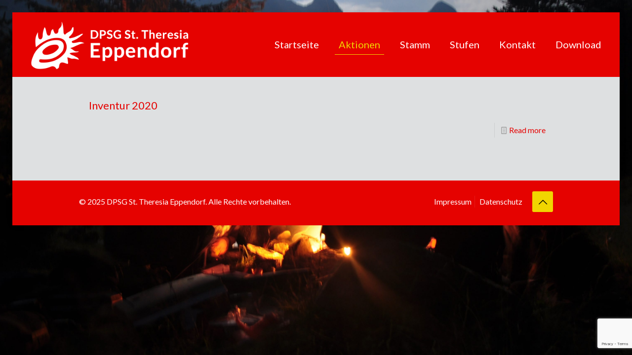

--- FILE ---
content_type: text/html; charset=utf-8
request_url: https://www.google.com/recaptcha/api2/anchor?ar=1&k=6Le0qPQjAAAAAM3byT1lRualoZB44olAx0aTdYzH&co=aHR0cHM6Ly9wZmFkZmluZGVyLWVwcGVuZG9yZi5kZTo0NDM.&hl=en&v=PoyoqOPhxBO7pBk68S4YbpHZ&size=invisible&anchor-ms=20000&execute-ms=30000&cb=q8uxrfy7hedh
body_size: 48541
content:
<!DOCTYPE HTML><html dir="ltr" lang="en"><head><meta http-equiv="Content-Type" content="text/html; charset=UTF-8">
<meta http-equiv="X-UA-Compatible" content="IE=edge">
<title>reCAPTCHA</title>
<style type="text/css">
/* cyrillic-ext */
@font-face {
  font-family: 'Roboto';
  font-style: normal;
  font-weight: 400;
  font-stretch: 100%;
  src: url(//fonts.gstatic.com/s/roboto/v48/KFO7CnqEu92Fr1ME7kSn66aGLdTylUAMa3GUBHMdazTgWw.woff2) format('woff2');
  unicode-range: U+0460-052F, U+1C80-1C8A, U+20B4, U+2DE0-2DFF, U+A640-A69F, U+FE2E-FE2F;
}
/* cyrillic */
@font-face {
  font-family: 'Roboto';
  font-style: normal;
  font-weight: 400;
  font-stretch: 100%;
  src: url(//fonts.gstatic.com/s/roboto/v48/KFO7CnqEu92Fr1ME7kSn66aGLdTylUAMa3iUBHMdazTgWw.woff2) format('woff2');
  unicode-range: U+0301, U+0400-045F, U+0490-0491, U+04B0-04B1, U+2116;
}
/* greek-ext */
@font-face {
  font-family: 'Roboto';
  font-style: normal;
  font-weight: 400;
  font-stretch: 100%;
  src: url(//fonts.gstatic.com/s/roboto/v48/KFO7CnqEu92Fr1ME7kSn66aGLdTylUAMa3CUBHMdazTgWw.woff2) format('woff2');
  unicode-range: U+1F00-1FFF;
}
/* greek */
@font-face {
  font-family: 'Roboto';
  font-style: normal;
  font-weight: 400;
  font-stretch: 100%;
  src: url(//fonts.gstatic.com/s/roboto/v48/KFO7CnqEu92Fr1ME7kSn66aGLdTylUAMa3-UBHMdazTgWw.woff2) format('woff2');
  unicode-range: U+0370-0377, U+037A-037F, U+0384-038A, U+038C, U+038E-03A1, U+03A3-03FF;
}
/* math */
@font-face {
  font-family: 'Roboto';
  font-style: normal;
  font-weight: 400;
  font-stretch: 100%;
  src: url(//fonts.gstatic.com/s/roboto/v48/KFO7CnqEu92Fr1ME7kSn66aGLdTylUAMawCUBHMdazTgWw.woff2) format('woff2');
  unicode-range: U+0302-0303, U+0305, U+0307-0308, U+0310, U+0312, U+0315, U+031A, U+0326-0327, U+032C, U+032F-0330, U+0332-0333, U+0338, U+033A, U+0346, U+034D, U+0391-03A1, U+03A3-03A9, U+03B1-03C9, U+03D1, U+03D5-03D6, U+03F0-03F1, U+03F4-03F5, U+2016-2017, U+2034-2038, U+203C, U+2040, U+2043, U+2047, U+2050, U+2057, U+205F, U+2070-2071, U+2074-208E, U+2090-209C, U+20D0-20DC, U+20E1, U+20E5-20EF, U+2100-2112, U+2114-2115, U+2117-2121, U+2123-214F, U+2190, U+2192, U+2194-21AE, U+21B0-21E5, U+21F1-21F2, U+21F4-2211, U+2213-2214, U+2216-22FF, U+2308-230B, U+2310, U+2319, U+231C-2321, U+2336-237A, U+237C, U+2395, U+239B-23B7, U+23D0, U+23DC-23E1, U+2474-2475, U+25AF, U+25B3, U+25B7, U+25BD, U+25C1, U+25CA, U+25CC, U+25FB, U+266D-266F, U+27C0-27FF, U+2900-2AFF, U+2B0E-2B11, U+2B30-2B4C, U+2BFE, U+3030, U+FF5B, U+FF5D, U+1D400-1D7FF, U+1EE00-1EEFF;
}
/* symbols */
@font-face {
  font-family: 'Roboto';
  font-style: normal;
  font-weight: 400;
  font-stretch: 100%;
  src: url(//fonts.gstatic.com/s/roboto/v48/KFO7CnqEu92Fr1ME7kSn66aGLdTylUAMaxKUBHMdazTgWw.woff2) format('woff2');
  unicode-range: U+0001-000C, U+000E-001F, U+007F-009F, U+20DD-20E0, U+20E2-20E4, U+2150-218F, U+2190, U+2192, U+2194-2199, U+21AF, U+21E6-21F0, U+21F3, U+2218-2219, U+2299, U+22C4-22C6, U+2300-243F, U+2440-244A, U+2460-24FF, U+25A0-27BF, U+2800-28FF, U+2921-2922, U+2981, U+29BF, U+29EB, U+2B00-2BFF, U+4DC0-4DFF, U+FFF9-FFFB, U+10140-1018E, U+10190-1019C, U+101A0, U+101D0-101FD, U+102E0-102FB, U+10E60-10E7E, U+1D2C0-1D2D3, U+1D2E0-1D37F, U+1F000-1F0FF, U+1F100-1F1AD, U+1F1E6-1F1FF, U+1F30D-1F30F, U+1F315, U+1F31C, U+1F31E, U+1F320-1F32C, U+1F336, U+1F378, U+1F37D, U+1F382, U+1F393-1F39F, U+1F3A7-1F3A8, U+1F3AC-1F3AF, U+1F3C2, U+1F3C4-1F3C6, U+1F3CA-1F3CE, U+1F3D4-1F3E0, U+1F3ED, U+1F3F1-1F3F3, U+1F3F5-1F3F7, U+1F408, U+1F415, U+1F41F, U+1F426, U+1F43F, U+1F441-1F442, U+1F444, U+1F446-1F449, U+1F44C-1F44E, U+1F453, U+1F46A, U+1F47D, U+1F4A3, U+1F4B0, U+1F4B3, U+1F4B9, U+1F4BB, U+1F4BF, U+1F4C8-1F4CB, U+1F4D6, U+1F4DA, U+1F4DF, U+1F4E3-1F4E6, U+1F4EA-1F4ED, U+1F4F7, U+1F4F9-1F4FB, U+1F4FD-1F4FE, U+1F503, U+1F507-1F50B, U+1F50D, U+1F512-1F513, U+1F53E-1F54A, U+1F54F-1F5FA, U+1F610, U+1F650-1F67F, U+1F687, U+1F68D, U+1F691, U+1F694, U+1F698, U+1F6AD, U+1F6B2, U+1F6B9-1F6BA, U+1F6BC, U+1F6C6-1F6CF, U+1F6D3-1F6D7, U+1F6E0-1F6EA, U+1F6F0-1F6F3, U+1F6F7-1F6FC, U+1F700-1F7FF, U+1F800-1F80B, U+1F810-1F847, U+1F850-1F859, U+1F860-1F887, U+1F890-1F8AD, U+1F8B0-1F8BB, U+1F8C0-1F8C1, U+1F900-1F90B, U+1F93B, U+1F946, U+1F984, U+1F996, U+1F9E9, U+1FA00-1FA6F, U+1FA70-1FA7C, U+1FA80-1FA89, U+1FA8F-1FAC6, U+1FACE-1FADC, U+1FADF-1FAE9, U+1FAF0-1FAF8, U+1FB00-1FBFF;
}
/* vietnamese */
@font-face {
  font-family: 'Roboto';
  font-style: normal;
  font-weight: 400;
  font-stretch: 100%;
  src: url(//fonts.gstatic.com/s/roboto/v48/KFO7CnqEu92Fr1ME7kSn66aGLdTylUAMa3OUBHMdazTgWw.woff2) format('woff2');
  unicode-range: U+0102-0103, U+0110-0111, U+0128-0129, U+0168-0169, U+01A0-01A1, U+01AF-01B0, U+0300-0301, U+0303-0304, U+0308-0309, U+0323, U+0329, U+1EA0-1EF9, U+20AB;
}
/* latin-ext */
@font-face {
  font-family: 'Roboto';
  font-style: normal;
  font-weight: 400;
  font-stretch: 100%;
  src: url(//fonts.gstatic.com/s/roboto/v48/KFO7CnqEu92Fr1ME7kSn66aGLdTylUAMa3KUBHMdazTgWw.woff2) format('woff2');
  unicode-range: U+0100-02BA, U+02BD-02C5, U+02C7-02CC, U+02CE-02D7, U+02DD-02FF, U+0304, U+0308, U+0329, U+1D00-1DBF, U+1E00-1E9F, U+1EF2-1EFF, U+2020, U+20A0-20AB, U+20AD-20C0, U+2113, U+2C60-2C7F, U+A720-A7FF;
}
/* latin */
@font-face {
  font-family: 'Roboto';
  font-style: normal;
  font-weight: 400;
  font-stretch: 100%;
  src: url(//fonts.gstatic.com/s/roboto/v48/KFO7CnqEu92Fr1ME7kSn66aGLdTylUAMa3yUBHMdazQ.woff2) format('woff2');
  unicode-range: U+0000-00FF, U+0131, U+0152-0153, U+02BB-02BC, U+02C6, U+02DA, U+02DC, U+0304, U+0308, U+0329, U+2000-206F, U+20AC, U+2122, U+2191, U+2193, U+2212, U+2215, U+FEFF, U+FFFD;
}
/* cyrillic-ext */
@font-face {
  font-family: 'Roboto';
  font-style: normal;
  font-weight: 500;
  font-stretch: 100%;
  src: url(//fonts.gstatic.com/s/roboto/v48/KFO7CnqEu92Fr1ME7kSn66aGLdTylUAMa3GUBHMdazTgWw.woff2) format('woff2');
  unicode-range: U+0460-052F, U+1C80-1C8A, U+20B4, U+2DE0-2DFF, U+A640-A69F, U+FE2E-FE2F;
}
/* cyrillic */
@font-face {
  font-family: 'Roboto';
  font-style: normal;
  font-weight: 500;
  font-stretch: 100%;
  src: url(//fonts.gstatic.com/s/roboto/v48/KFO7CnqEu92Fr1ME7kSn66aGLdTylUAMa3iUBHMdazTgWw.woff2) format('woff2');
  unicode-range: U+0301, U+0400-045F, U+0490-0491, U+04B0-04B1, U+2116;
}
/* greek-ext */
@font-face {
  font-family: 'Roboto';
  font-style: normal;
  font-weight: 500;
  font-stretch: 100%;
  src: url(//fonts.gstatic.com/s/roboto/v48/KFO7CnqEu92Fr1ME7kSn66aGLdTylUAMa3CUBHMdazTgWw.woff2) format('woff2');
  unicode-range: U+1F00-1FFF;
}
/* greek */
@font-face {
  font-family: 'Roboto';
  font-style: normal;
  font-weight: 500;
  font-stretch: 100%;
  src: url(//fonts.gstatic.com/s/roboto/v48/KFO7CnqEu92Fr1ME7kSn66aGLdTylUAMa3-UBHMdazTgWw.woff2) format('woff2');
  unicode-range: U+0370-0377, U+037A-037F, U+0384-038A, U+038C, U+038E-03A1, U+03A3-03FF;
}
/* math */
@font-face {
  font-family: 'Roboto';
  font-style: normal;
  font-weight: 500;
  font-stretch: 100%;
  src: url(//fonts.gstatic.com/s/roboto/v48/KFO7CnqEu92Fr1ME7kSn66aGLdTylUAMawCUBHMdazTgWw.woff2) format('woff2');
  unicode-range: U+0302-0303, U+0305, U+0307-0308, U+0310, U+0312, U+0315, U+031A, U+0326-0327, U+032C, U+032F-0330, U+0332-0333, U+0338, U+033A, U+0346, U+034D, U+0391-03A1, U+03A3-03A9, U+03B1-03C9, U+03D1, U+03D5-03D6, U+03F0-03F1, U+03F4-03F5, U+2016-2017, U+2034-2038, U+203C, U+2040, U+2043, U+2047, U+2050, U+2057, U+205F, U+2070-2071, U+2074-208E, U+2090-209C, U+20D0-20DC, U+20E1, U+20E5-20EF, U+2100-2112, U+2114-2115, U+2117-2121, U+2123-214F, U+2190, U+2192, U+2194-21AE, U+21B0-21E5, U+21F1-21F2, U+21F4-2211, U+2213-2214, U+2216-22FF, U+2308-230B, U+2310, U+2319, U+231C-2321, U+2336-237A, U+237C, U+2395, U+239B-23B7, U+23D0, U+23DC-23E1, U+2474-2475, U+25AF, U+25B3, U+25B7, U+25BD, U+25C1, U+25CA, U+25CC, U+25FB, U+266D-266F, U+27C0-27FF, U+2900-2AFF, U+2B0E-2B11, U+2B30-2B4C, U+2BFE, U+3030, U+FF5B, U+FF5D, U+1D400-1D7FF, U+1EE00-1EEFF;
}
/* symbols */
@font-face {
  font-family: 'Roboto';
  font-style: normal;
  font-weight: 500;
  font-stretch: 100%;
  src: url(//fonts.gstatic.com/s/roboto/v48/KFO7CnqEu92Fr1ME7kSn66aGLdTylUAMaxKUBHMdazTgWw.woff2) format('woff2');
  unicode-range: U+0001-000C, U+000E-001F, U+007F-009F, U+20DD-20E0, U+20E2-20E4, U+2150-218F, U+2190, U+2192, U+2194-2199, U+21AF, U+21E6-21F0, U+21F3, U+2218-2219, U+2299, U+22C4-22C6, U+2300-243F, U+2440-244A, U+2460-24FF, U+25A0-27BF, U+2800-28FF, U+2921-2922, U+2981, U+29BF, U+29EB, U+2B00-2BFF, U+4DC0-4DFF, U+FFF9-FFFB, U+10140-1018E, U+10190-1019C, U+101A0, U+101D0-101FD, U+102E0-102FB, U+10E60-10E7E, U+1D2C0-1D2D3, U+1D2E0-1D37F, U+1F000-1F0FF, U+1F100-1F1AD, U+1F1E6-1F1FF, U+1F30D-1F30F, U+1F315, U+1F31C, U+1F31E, U+1F320-1F32C, U+1F336, U+1F378, U+1F37D, U+1F382, U+1F393-1F39F, U+1F3A7-1F3A8, U+1F3AC-1F3AF, U+1F3C2, U+1F3C4-1F3C6, U+1F3CA-1F3CE, U+1F3D4-1F3E0, U+1F3ED, U+1F3F1-1F3F3, U+1F3F5-1F3F7, U+1F408, U+1F415, U+1F41F, U+1F426, U+1F43F, U+1F441-1F442, U+1F444, U+1F446-1F449, U+1F44C-1F44E, U+1F453, U+1F46A, U+1F47D, U+1F4A3, U+1F4B0, U+1F4B3, U+1F4B9, U+1F4BB, U+1F4BF, U+1F4C8-1F4CB, U+1F4D6, U+1F4DA, U+1F4DF, U+1F4E3-1F4E6, U+1F4EA-1F4ED, U+1F4F7, U+1F4F9-1F4FB, U+1F4FD-1F4FE, U+1F503, U+1F507-1F50B, U+1F50D, U+1F512-1F513, U+1F53E-1F54A, U+1F54F-1F5FA, U+1F610, U+1F650-1F67F, U+1F687, U+1F68D, U+1F691, U+1F694, U+1F698, U+1F6AD, U+1F6B2, U+1F6B9-1F6BA, U+1F6BC, U+1F6C6-1F6CF, U+1F6D3-1F6D7, U+1F6E0-1F6EA, U+1F6F0-1F6F3, U+1F6F7-1F6FC, U+1F700-1F7FF, U+1F800-1F80B, U+1F810-1F847, U+1F850-1F859, U+1F860-1F887, U+1F890-1F8AD, U+1F8B0-1F8BB, U+1F8C0-1F8C1, U+1F900-1F90B, U+1F93B, U+1F946, U+1F984, U+1F996, U+1F9E9, U+1FA00-1FA6F, U+1FA70-1FA7C, U+1FA80-1FA89, U+1FA8F-1FAC6, U+1FACE-1FADC, U+1FADF-1FAE9, U+1FAF0-1FAF8, U+1FB00-1FBFF;
}
/* vietnamese */
@font-face {
  font-family: 'Roboto';
  font-style: normal;
  font-weight: 500;
  font-stretch: 100%;
  src: url(//fonts.gstatic.com/s/roboto/v48/KFO7CnqEu92Fr1ME7kSn66aGLdTylUAMa3OUBHMdazTgWw.woff2) format('woff2');
  unicode-range: U+0102-0103, U+0110-0111, U+0128-0129, U+0168-0169, U+01A0-01A1, U+01AF-01B0, U+0300-0301, U+0303-0304, U+0308-0309, U+0323, U+0329, U+1EA0-1EF9, U+20AB;
}
/* latin-ext */
@font-face {
  font-family: 'Roboto';
  font-style: normal;
  font-weight: 500;
  font-stretch: 100%;
  src: url(//fonts.gstatic.com/s/roboto/v48/KFO7CnqEu92Fr1ME7kSn66aGLdTylUAMa3KUBHMdazTgWw.woff2) format('woff2');
  unicode-range: U+0100-02BA, U+02BD-02C5, U+02C7-02CC, U+02CE-02D7, U+02DD-02FF, U+0304, U+0308, U+0329, U+1D00-1DBF, U+1E00-1E9F, U+1EF2-1EFF, U+2020, U+20A0-20AB, U+20AD-20C0, U+2113, U+2C60-2C7F, U+A720-A7FF;
}
/* latin */
@font-face {
  font-family: 'Roboto';
  font-style: normal;
  font-weight: 500;
  font-stretch: 100%;
  src: url(//fonts.gstatic.com/s/roboto/v48/KFO7CnqEu92Fr1ME7kSn66aGLdTylUAMa3yUBHMdazQ.woff2) format('woff2');
  unicode-range: U+0000-00FF, U+0131, U+0152-0153, U+02BB-02BC, U+02C6, U+02DA, U+02DC, U+0304, U+0308, U+0329, U+2000-206F, U+20AC, U+2122, U+2191, U+2193, U+2212, U+2215, U+FEFF, U+FFFD;
}
/* cyrillic-ext */
@font-face {
  font-family: 'Roboto';
  font-style: normal;
  font-weight: 900;
  font-stretch: 100%;
  src: url(//fonts.gstatic.com/s/roboto/v48/KFO7CnqEu92Fr1ME7kSn66aGLdTylUAMa3GUBHMdazTgWw.woff2) format('woff2');
  unicode-range: U+0460-052F, U+1C80-1C8A, U+20B4, U+2DE0-2DFF, U+A640-A69F, U+FE2E-FE2F;
}
/* cyrillic */
@font-face {
  font-family: 'Roboto';
  font-style: normal;
  font-weight: 900;
  font-stretch: 100%;
  src: url(//fonts.gstatic.com/s/roboto/v48/KFO7CnqEu92Fr1ME7kSn66aGLdTylUAMa3iUBHMdazTgWw.woff2) format('woff2');
  unicode-range: U+0301, U+0400-045F, U+0490-0491, U+04B0-04B1, U+2116;
}
/* greek-ext */
@font-face {
  font-family: 'Roboto';
  font-style: normal;
  font-weight: 900;
  font-stretch: 100%;
  src: url(//fonts.gstatic.com/s/roboto/v48/KFO7CnqEu92Fr1ME7kSn66aGLdTylUAMa3CUBHMdazTgWw.woff2) format('woff2');
  unicode-range: U+1F00-1FFF;
}
/* greek */
@font-face {
  font-family: 'Roboto';
  font-style: normal;
  font-weight: 900;
  font-stretch: 100%;
  src: url(//fonts.gstatic.com/s/roboto/v48/KFO7CnqEu92Fr1ME7kSn66aGLdTylUAMa3-UBHMdazTgWw.woff2) format('woff2');
  unicode-range: U+0370-0377, U+037A-037F, U+0384-038A, U+038C, U+038E-03A1, U+03A3-03FF;
}
/* math */
@font-face {
  font-family: 'Roboto';
  font-style: normal;
  font-weight: 900;
  font-stretch: 100%;
  src: url(//fonts.gstatic.com/s/roboto/v48/KFO7CnqEu92Fr1ME7kSn66aGLdTylUAMawCUBHMdazTgWw.woff2) format('woff2');
  unicode-range: U+0302-0303, U+0305, U+0307-0308, U+0310, U+0312, U+0315, U+031A, U+0326-0327, U+032C, U+032F-0330, U+0332-0333, U+0338, U+033A, U+0346, U+034D, U+0391-03A1, U+03A3-03A9, U+03B1-03C9, U+03D1, U+03D5-03D6, U+03F0-03F1, U+03F4-03F5, U+2016-2017, U+2034-2038, U+203C, U+2040, U+2043, U+2047, U+2050, U+2057, U+205F, U+2070-2071, U+2074-208E, U+2090-209C, U+20D0-20DC, U+20E1, U+20E5-20EF, U+2100-2112, U+2114-2115, U+2117-2121, U+2123-214F, U+2190, U+2192, U+2194-21AE, U+21B0-21E5, U+21F1-21F2, U+21F4-2211, U+2213-2214, U+2216-22FF, U+2308-230B, U+2310, U+2319, U+231C-2321, U+2336-237A, U+237C, U+2395, U+239B-23B7, U+23D0, U+23DC-23E1, U+2474-2475, U+25AF, U+25B3, U+25B7, U+25BD, U+25C1, U+25CA, U+25CC, U+25FB, U+266D-266F, U+27C0-27FF, U+2900-2AFF, U+2B0E-2B11, U+2B30-2B4C, U+2BFE, U+3030, U+FF5B, U+FF5D, U+1D400-1D7FF, U+1EE00-1EEFF;
}
/* symbols */
@font-face {
  font-family: 'Roboto';
  font-style: normal;
  font-weight: 900;
  font-stretch: 100%;
  src: url(//fonts.gstatic.com/s/roboto/v48/KFO7CnqEu92Fr1ME7kSn66aGLdTylUAMaxKUBHMdazTgWw.woff2) format('woff2');
  unicode-range: U+0001-000C, U+000E-001F, U+007F-009F, U+20DD-20E0, U+20E2-20E4, U+2150-218F, U+2190, U+2192, U+2194-2199, U+21AF, U+21E6-21F0, U+21F3, U+2218-2219, U+2299, U+22C4-22C6, U+2300-243F, U+2440-244A, U+2460-24FF, U+25A0-27BF, U+2800-28FF, U+2921-2922, U+2981, U+29BF, U+29EB, U+2B00-2BFF, U+4DC0-4DFF, U+FFF9-FFFB, U+10140-1018E, U+10190-1019C, U+101A0, U+101D0-101FD, U+102E0-102FB, U+10E60-10E7E, U+1D2C0-1D2D3, U+1D2E0-1D37F, U+1F000-1F0FF, U+1F100-1F1AD, U+1F1E6-1F1FF, U+1F30D-1F30F, U+1F315, U+1F31C, U+1F31E, U+1F320-1F32C, U+1F336, U+1F378, U+1F37D, U+1F382, U+1F393-1F39F, U+1F3A7-1F3A8, U+1F3AC-1F3AF, U+1F3C2, U+1F3C4-1F3C6, U+1F3CA-1F3CE, U+1F3D4-1F3E0, U+1F3ED, U+1F3F1-1F3F3, U+1F3F5-1F3F7, U+1F408, U+1F415, U+1F41F, U+1F426, U+1F43F, U+1F441-1F442, U+1F444, U+1F446-1F449, U+1F44C-1F44E, U+1F453, U+1F46A, U+1F47D, U+1F4A3, U+1F4B0, U+1F4B3, U+1F4B9, U+1F4BB, U+1F4BF, U+1F4C8-1F4CB, U+1F4D6, U+1F4DA, U+1F4DF, U+1F4E3-1F4E6, U+1F4EA-1F4ED, U+1F4F7, U+1F4F9-1F4FB, U+1F4FD-1F4FE, U+1F503, U+1F507-1F50B, U+1F50D, U+1F512-1F513, U+1F53E-1F54A, U+1F54F-1F5FA, U+1F610, U+1F650-1F67F, U+1F687, U+1F68D, U+1F691, U+1F694, U+1F698, U+1F6AD, U+1F6B2, U+1F6B9-1F6BA, U+1F6BC, U+1F6C6-1F6CF, U+1F6D3-1F6D7, U+1F6E0-1F6EA, U+1F6F0-1F6F3, U+1F6F7-1F6FC, U+1F700-1F7FF, U+1F800-1F80B, U+1F810-1F847, U+1F850-1F859, U+1F860-1F887, U+1F890-1F8AD, U+1F8B0-1F8BB, U+1F8C0-1F8C1, U+1F900-1F90B, U+1F93B, U+1F946, U+1F984, U+1F996, U+1F9E9, U+1FA00-1FA6F, U+1FA70-1FA7C, U+1FA80-1FA89, U+1FA8F-1FAC6, U+1FACE-1FADC, U+1FADF-1FAE9, U+1FAF0-1FAF8, U+1FB00-1FBFF;
}
/* vietnamese */
@font-face {
  font-family: 'Roboto';
  font-style: normal;
  font-weight: 900;
  font-stretch: 100%;
  src: url(//fonts.gstatic.com/s/roboto/v48/KFO7CnqEu92Fr1ME7kSn66aGLdTylUAMa3OUBHMdazTgWw.woff2) format('woff2');
  unicode-range: U+0102-0103, U+0110-0111, U+0128-0129, U+0168-0169, U+01A0-01A1, U+01AF-01B0, U+0300-0301, U+0303-0304, U+0308-0309, U+0323, U+0329, U+1EA0-1EF9, U+20AB;
}
/* latin-ext */
@font-face {
  font-family: 'Roboto';
  font-style: normal;
  font-weight: 900;
  font-stretch: 100%;
  src: url(//fonts.gstatic.com/s/roboto/v48/KFO7CnqEu92Fr1ME7kSn66aGLdTylUAMa3KUBHMdazTgWw.woff2) format('woff2');
  unicode-range: U+0100-02BA, U+02BD-02C5, U+02C7-02CC, U+02CE-02D7, U+02DD-02FF, U+0304, U+0308, U+0329, U+1D00-1DBF, U+1E00-1E9F, U+1EF2-1EFF, U+2020, U+20A0-20AB, U+20AD-20C0, U+2113, U+2C60-2C7F, U+A720-A7FF;
}
/* latin */
@font-face {
  font-family: 'Roboto';
  font-style: normal;
  font-weight: 900;
  font-stretch: 100%;
  src: url(//fonts.gstatic.com/s/roboto/v48/KFO7CnqEu92Fr1ME7kSn66aGLdTylUAMa3yUBHMdazQ.woff2) format('woff2');
  unicode-range: U+0000-00FF, U+0131, U+0152-0153, U+02BB-02BC, U+02C6, U+02DA, U+02DC, U+0304, U+0308, U+0329, U+2000-206F, U+20AC, U+2122, U+2191, U+2193, U+2212, U+2215, U+FEFF, U+FFFD;
}

</style>
<link rel="stylesheet" type="text/css" href="https://www.gstatic.com/recaptcha/releases/PoyoqOPhxBO7pBk68S4YbpHZ/styles__ltr.css">
<script nonce="D38Nsgz3SLNfy4d-RBYdsA" type="text/javascript">window['__recaptcha_api'] = 'https://www.google.com/recaptcha/api2/';</script>
<script type="text/javascript" src="https://www.gstatic.com/recaptcha/releases/PoyoqOPhxBO7pBk68S4YbpHZ/recaptcha__en.js" nonce="D38Nsgz3SLNfy4d-RBYdsA">
      
    </script></head>
<body><div id="rc-anchor-alert" class="rc-anchor-alert"></div>
<input type="hidden" id="recaptcha-token" value="[base64]">
<script type="text/javascript" nonce="D38Nsgz3SLNfy4d-RBYdsA">
      recaptcha.anchor.Main.init("[\x22ainput\x22,[\x22bgdata\x22,\x22\x22,\[base64]/[base64]/MjU1Ong/[base64]/[base64]/[base64]/[base64]/[base64]/[base64]/[base64]/[base64]/[base64]/[base64]/[base64]/[base64]/[base64]/[base64]/[base64]\\u003d\x22,\[base64]\x22,\x22XsKew4oaw6fChcO0S8OnwqF+OsK0OMK1eWBKw7HDryjDpMK/wpbCpV3Dvl/DiRoLaAM9ewAQR8KuwrZIwoFGIzAlw6TCrTNBw63CiWl5wpAPHXLClUYpw4fCl8Kqw5d4D3fCsGXDs8KNK8K5wrDDjF8VIMK2woLDvMK1I1Ifwo3CoMOhXcOVwo7Dpx7DkF02bMK4wrXDmsO/YMKWwqVvw4UcAWXCtsKkDDZ8KjnCp0TDnsKsw4TCmcOtw4bCicOwZMKXwqvDphTDpyTDm2IgwoDDscKtccKrEcKeP1MdwrM8woA6eALDuAl4w7zCmjfCl2Z2wobDjRfDnUZUw4LDmGUOw5crw67DrDTCiCQ/w5bCiHpjH0ptcXjDiCErM8OOTFXCh8OKW8OcwqVUDcK9woXCpMOAw6TCuD/CnngYLCIaCU0/w6jDqwFbWAPCu2hUwpXCqMOiw6ZSKcO/[base64]/DgSLDkkvCpMOcwr9KFh7CqmMBwrZaw79Ew7FcJMO2Hx1aw47CuMKQw63CiSLCkgjCtl3ClW7CnwphV8O0KUdCAMK4wr7DgQ4Rw7PCqi7Du8KXJsKeFUXDmcK7w4jCpyvDgRg+w5zCrQMRQ3B3wr9YN8OZBsK3w5fCnH7CjVTCj8KNWMKfLxpechwWw6/DncKLw7LCrXpQWwTDtxg4AsO/XgF7QiPDl0zDtAoSwqYxwqAxaMKJwpJ1w4Ulwol+eMO6Q3E9KA/CoVzCoB8tVxkDQxLDr8Kkw4k7w77DicOQw5tTwqnCqsKZATtmwqzCghrCtXxRW8OJcsKFwqDCmsKAworCmsOjXXXDlsOjb3rDnCFSVWhwwqd/wookw6fCiMK0wrXCscKqwqEfThfDmVkHw6TCqMKjeQdCw5lVw7ddw6bCmsK3w7rDrcO+bx5XwrwPwqVcaT3CncK/w6Ygwpx4wr9uawLDoMK8FDcoLiHCqMKXL8OMwrDDgMOmYMKmw4IUEsK+wqwZwofCscK4WnNfwq0Jw59mwrExw6XDpsKQasK4wpBycyTCpGM4w44LfRA+wq0jw53DusO5wrbDs8K0w7wHwpFdDFHDqcKMwpfDuF3CsMOjYsK/w4/ChcKndMKXCsOkYyrDocK/bE7Dh8KhL8ObdmvCmsOAd8OMw7JFQcKNw4jCg217wooAfjsXwrTDsG3DmcOtwq3DiMK3Ox9/[base64]/Cj1DDlMOdf086bQIsNTfCtMOVAMOpw7J4NcKRw6FoF0zCjGfCqy/CgCbCrcOMeT/Dh8OpHMKsw4oia8KABzXCvsKbPi8ScsKaFxY/w5RiUMK1fivCkMOlwpPCpSNDVsK9djkYwqYzw5/ChMOoOsK9esOOw4wHwozDqsKww43DgFQGL8O4wr50wrvCu3J6w4XDoy/CgsKzwrYMwqfDszHDnRBNw7xQbcKDw77ClX3DkcKiwqzDscOCw6oQPcO2wr8JI8KTaMKFY8KmwoHDswdKw6FMVlwMKEkjeSDDq8KJGTDDmsOcXMOFw5fCrTvDlsKVXh89N8KiHhURXsOZNQPDojcxBcKTw6vCmcKeHm/DgkvDkMODwqjCqMKJZMO1w6PDuTLDuMKkwr5uwrE3ThXDqjVGwqVzwrcdfG5jw6fDjMKJD8KZcUzCnhIPwr/CtsKcw7nDrmUbw5rCjMKZAcKWWAwAYgHDjCQVc8Kww77DpF4SaxpYfV7CjhXCqEMJwrohbF3DuCTCuGRTFcK/w4zCjzPCh8OZb18dw657JzxCw7bDq8K9w6gdwppaw7ZFwqjCriUbXg3Cv0MlMsKIP8Kuw6LCvR/CvGnCoyR/DcKuwoVsVR/CssKKw4HCpTDCvcKNw7rCjE0uJTrDt0HDlMKDwpIpw7zDqy4ywoLDjkR6w6PDnQ5tAMKgQsO4K8KQwq0Iw5LDtsOqb1rDgQrCjjvCgUfCrkTDnl/DphDCmMOwQ8KVIMOeDcKLa1jCjExiwrDCmUozNlgEcAzDi3rCnhHCtsKza0FxwppTwrRGw7rDpcOaY0kZw4nCpsOowrzDlsOIwqrDqcOXIljCoy9NVcKbw43CsUELw64CY3PChnptw7zCjcKgXTvCncO+T8O+w5LDnwc2GMOiwofCixFoFcO4w6cqw4Rqw6/DtTfDhRYBKMO1w6QLw4U+w4USbsOBQh7DoMKZw6IXeMKtbMKkOWXDnsK+FzMPw4wbw63CmMK+VgjCk8OhfsOHTcKPWMOdUcKUHcOHwr7CtwV1woRUQcOaDsOjw69nw5t6bMOdb8KEQ8OdBcKsw4slK0PCpnvDmsOHwp/DhsOAT8KDw73DksKjw7BdKcKTEcONw4YIwoFbw6lzwql4wqDDjMO5w7PDgm1Ea8KJB8Kww4VhwqzCqMKSw4MzYg9nw6DDuHp7KxTCok4gKMKqw44TwrbCjTtbwq/DhivDv8OvwrjDisOhw6jCk8OrwqFbRMKIAS/ChMOdM8KPV8K6wrsJw4jDllgwwojDpFFIw63DoV9ZLy/[base64]/DlMO2w6AOWzgRw4XDqDLCmsKBw5d3wqPDtz7Chwo9ehbDgWnCunN0bEDDjXHCocKRwpzCscKAw6MXQMK6WcO5w67CjSbCiXbCmxPDnRHDnXnCrsOqwqBIwqRWw4JNTibDkcOCwrzDnMO/wr3Do17Dm8KmwqRGO3Npwqs/w45AUQ/Dk8KFwqoIwrElOijDqsO4UcKfcwEhw6oFJlXDg8Kowq3Dm8OreF/CtAHCncOSdMKxL8Kyw6/CtsKTGFsSwr/CvcK1VMKdHz3DhHvCoMOhw4IkDVbDqjvCgcOZw4DChWoiX8ONw58yw6ArwpIVPiNWBDY6w57DqDc5CMOPwoBswoZswrrCsMOZw7LCrlFrwosUwpQhdEN1wqR8w4QWwr/CtBwfw6HCj8Odw7p8KMOYX8O3w5MPwprCjj7Do8Ovw7rDuMKNwooSfcOGw74cbsO2woPDssKhwqpLTcKtwo18w77CrAPCucOCwptTQMO7SHhbw4TCmMKsCcOkZlFOIcO3w6hFIsK4YsObwrQMcjxLRsOVGMONwrJ/[base64]/CmcK1DMOwD8K9w5kDw77ClwN6asKJw4o9woliwoJlw7EPw5ErwrLCu8KYXnfDj3F1RTnCq0LCsgcoeX8ewpcTwrjDusOiwp4UU8K8OEFEBMOrN8OtZ8K4wr0/wqd1XMKAGF81w4bDi8OpwqbCoRN2Zj7CnT5xecKlLGjDjEHDv3LDu8KQf8OKwozCmMOvXMOwKh7CicOXwqN0w6AQOMKhwobDph7CsMKkYCpYwo4awqrCsBzDtHvCjzABw6BBOhPDvsK9wrrDq8KYVMO8wqfCoyPDmCFQVQXCvx4ha1ghwq/CtMOyEcKQw7kpw5zChD3CisOcD0TCscOowq/CnUghwohCwq/Ct0zDjsOPwrQKwodxABjDpnTCnsOCwrBnw6nCuMKEwqLCq8K8CB9mwoPDhhxfI2nCvsKoHMO5J8KPwpxWXcKZAcKQwqNXaVNxLQp+wpvDjCXCun4iV8O/czHDrsKJOGvCpcK4MMOlw7FSKnrCrhRZXT7DiU5rwoxBwoPCsTNTwpdHIMKfDXIUFMKUw4EHw6wPXE5vW8Oqw5EPG8KWUsKfJsOUQD/CkMObw4NCw6vDuMOnw6fDiMOeairDicKEHsO+KMKjNUXDgy/DnMOcw4TCrsObw687woPDvcOtw77DuMODUmMsNcOpwoUOw6nCjWVmWkjDqkMlYcOMw6zDisOQw7cnesKDZcOaasK7wrvCuwZ0csO5wpTCrgTCgMOdcXw1wrjDgAsjM8OseVzCk8K4w5onwqZFwp/DmjFcw7HDs8OHw4rDuyxCwqjDiMKPXT0fwqLCrsKPDcKBwo56IBJXw7UEwobDuU0mwqLCghZ/dArDuzDCpSLDgMKMI8O1wpg2VCXCixjDtCTCiAbDhHcTwoJwwopTw7LCpSbDrRnCucKgYnrClUzDu8KxPcKgBAZeHVnCmFIWwqbClsKCw4jCqMO4wqTDkzHCikbDr3TCkj/[base64]/wrM8HA/CjsK/RwlzER89ABjCmEZ6w4/CksO8JcKBCsKYWQwHw70JwrfDvMOqwo9QPcOPwrR4JsOww7cBwpQFfwBkw7LCisOgw67Cn8KGRMOZw68/[base64]/CkE4eBQlQNcK0w4rDtg/DucKoY3UAwqZHwprCnEgBPsKYOAHCpxobw6/Ck1AbT8Otw6LCkSZUdzXCqsK+TTkTdyLCvmpjwpZVw5Mve1pCw7k9JcKfe8KHfQIkImNLw4LDhMKjZGjDhgJZQgjChyRATcKYVsOFw6B2Anhsw4krw7nCrwTCucKnwpZyRGfDosKiD0DCk1l9w7l5Eyc2Cg93wpXDrsO4w5fChMKow6TDqR/CvHJTX8OQwptuR8K/GFrDu0cuwo3DssK7w53DmsOEw7rCnnHCniPCrMKbw4cPwrLDhcO+CX8XXcKYw4zCl0LDjx7DiS7CscKwFypsInkBRHdkw70iw6NMw6PCo8KewpM4w6bDux/[base64]/bQTCq3nDm8O6B8OoJ8KWw7jDr8O7fQVGMXPDjg59T8OwRsOBWXwAD2A+wr8vwr7CgcKBPiAxMsOGwo/[base64]/[base64]/AMOpAMOGVRJyR8KYw57DkFB/PcKaCSg/GhzDkG7DpcKkS0ZPw6PCv19Qwr07Pj3Dvn9ywofDhF3Ck1ZjPh9hw7HCuEdpQ8O2w6EJwpfDpShfw5zChBNwbcKQAMK7RsKtDMOVTB3Dji9OworCqT7DtHZjZ8KvwogPwp7CusKMQMOCGyHDk8OId8KjS8KKwqbCtcK0PDsgasORw6rDpWXCikwLwoAbFMKhwp/[base64]/[base64]/LzlTw59rwrACFmAhaMODwrHCssKcwr7ClHXCl8OHw75JOw7CjsKcSMKkwoLCmAgSwozCicOVw4ENKcOxwohpLsKHNwXCq8O7LyLDpUvDkA7DtjvDlsOnw7Yawq/[base64]/[base64]/[base64]/[base64]/wqrCoUducsKBLQ/CgTHCvsKaNMOgCRzDr8OCT8KyEcKmw6bDqgwrITrDtX8Vw7t+wqHDj8KOTsKbOcKDMsO2w5DDqcORwohSw6kTw7/DiEXCvzsrU2diwp0Rw5XDkTFPUW4aTT4gwoEqcXZ9E8ODwoHCpQzCkwlPRsK/w6Z2w75XwoLDhsKzwoBMD2nDpMKFGljClWEwwohLwrbCksKnecKBw693wqfDsBpNG8O2wpjDpnnDvyfDocKGw5Newrd0LQtCwqbDr8Kpw7PCtBRFw5TDp8KmwrZFR3RKwrHDpwDCiBhzwqHDvlzDlnBxw4rDnEfCp3gKw5nCgz/DhMO/[base64]/Dg8OEOA95OzEnUsKCw4MMOzNSwpB+FyrCpgs0KBYbDnszUwDDhcOgwqPCmsOHesOQFE3Ch2LDpsKAXsKnwprDuxQAIjggw4HDmcOsfHLDkcKTwqtQXMO+wqFCwqrCgwDCo8OaSDhKDQQtaMKHYlVUw7PDkyfDqnDCukPCgsKJw6/Dh15tVSQ/[base64]/Ct13DoHk6asK8w67CmFIFT0QIwqvDsBoMwrzDqlIoLFEfN8O9dwJCw6fCgXjClsOlX8KHw4HCk0lnwrtrYHdwcgzCtMOxwoxTwrHDk8OnMltNMcKgaBzCin3DsMKMQU9RDEjCnsKrJDxMfTw/w7Yew7rDpzTDjsOEWMOPaFHDksOIPjLCj8KkPRkVw7nClVjCisOlw6PDmsKgwqIMw6/DhcO3XQHDk3jDiXlEwqMHwpDDmhF1w5XCoz3DjEJAw4zDuXsCPcOMwo3Cl3/[base64]/DuMK2w5nDv8KQNwTCly7DlsObwrkYwqzDjMO8wrsRw71rLiDDuRrDjn/CmcKLZ8KjwqB0OEnDjsKaw7lTDkzDrMK7w5zDmDjCv8ONw4HDjsOzKHx7esK/JSzDqsOrw5IfDMK1w7APwp04w7vCuMOtKXDCqsK9Ziwfb8Ocw7BRSlB0HX/Chl3DgVYEwox4wpp6PiA1EMOxwpRWNCrCgyXCt2oPw4dqdQrCu8OVOHbDicKzU2DCkcKXw5U0NFxKWkIbAQfCrMKww7rDvGjCq8ONRMOvwp0/[base64]/b8KJwrrCvMKsEQVrT8O5ccOaE8KnwqIyfVdfw5Mew6g0SAopHQ/DtmpJDsKhal0LUxgkw5x/LcKTw4zCvcO2KxUsw4BPKMKJHMOBwqx8R3fCpkcPYMKNIzvDlMOSNsOHw5NoA8KAwp7CmRoHwqxYw5JENMKtJgDCgsOdHsKiwqDDtcOJwqY0XmbClEzDrBcqwoVJw5bDlsKna2/[base64]/[base64]/CmWxjw77DsF4IcxTDp8KBMBBBw5tXwpcXw4rCjSZ8wqnClMKBDxMFMSV0w5wIwrzDkQ4XScOWXgIxw7/[base64]/[base64]/w51owojDt3fDo8OEGMORc1wKwopHw5oFa3QEwr5Rw7jCg10ew4NaOMOmw4DDiMO0wrxAS8OGHiVhwo96WcO9w4HDoxzDskUJMBhLwpg/[base64]/Ch8OCwo8FKgAnUizCmsOewrPDqMKGw77ColTCocOEwoPCqwtwwqzDvMK5wqvDs8KPDXbDjsKfw51Nw4s1w4fDv8OZw49dw5FeCkNYTcOnNhXDjB3Dm8KeT8OtaMKVw7LCisK/JcOjwo4fIMOaKx/Dsw8Iw6QcdsOeasKCLEE0w6YqHMOzInLDisOWJT7Dl8O8PMOZDjHCil9tMh/[base64]/CsSrDliUoFxpvLlzDry0tPV1lw5pmasOnWnshY2HDsU9JwrxSGcOYSMOgRUgkNMOIwobClHMwK8K8esOuQsO6w48Cw6Vbw5bCgyYFwphVw5fDvTjCqsOTBmbCiTUdw53ChsOUw5xcwqpgw49kVMKGw45HwrjDo1LCiEt9P0JHwpbCgcK0Q8OUScO5c8O/w47CgknCtVvCoMKqSnUMVg/Du01CE8KtCwdJB8KDDsKaa1QiEQofccKNw7kmw5pAw6XDhcK6McOGwptDw5fDolEmw5pATcKfwoU1fUFpw40KDcOEw5xHIMKrwpnDrsOHw58/wq8uwqtxRno0PcOVw68SR8KYwoPDj8KGw6oPKMKPXQwBwqYVecKTw5vDhi8pwrfDjmwewoAEw67DscO6wr/CjsKaw7/DngtXwoXCrR4HAQjCocKAw7cVE0VLLWjCsgLCuU4hwoh5wqHDtF44w57ChzbDpHbCpsKWPyTDhTrCniY/Sz3ClMKCck1Ew7nDtHXDlDXDtg5iw53Ch8KHwrfCgQIkw5sHFMKVGcOPw4TDm8Oxc8KbFMOPwq/Du8OiMMO0OcKXHcOwwrbDm8OIw58Nw5fDmyMWw4hbwpQ6w4wkwpbDijbDpQTDjMONwr/[base64]/DmV7Dv8O4LsOlAsOYwp4yBHrDkMO7w4zDp8KvCcKbwptJw4TDv2nCvh5yMHxywpTDtcOYw6/CrsObwrEkw7dPCMKLMkbCuMKMw4gfwoTCsmLCoXYlw5PDsVxcesKTwq/[base64]/DnBplw48nL8KxYMKvw4hOw5XCgMKEwprCijVKJybCu0lRNMKRwqjDmUJ+C8OIMcKhw77CimRFPhrDicK/GBnCgD56AsO8w5fCgcKwNU3DvmPCrsO/[base64]/[base64]/wqV4w6hNUTtiXjXDkMOPFsOAVUtLVMOfw4JVw5TDlgfDmkUfwozCvMO3KsOaDmTDrHd8w4FMwonDkcORDGrCpD9bAMODwrLDmsOiX8O8w4PCtU3DhT4+fcKpbw9dXMKsc8KWw5Qrwow1w43CkMO4wqHCg2o1wp/[base64]/[base64]/DjsKxw6HCl8OaETnDpsOvTMKsw5DDkAnDu8KkLxoJwqMawqLCusK6w70CUMK0ZXXCl8Kww6DCkwbDp8KTK8KSwoxxJkYnAxMrLHh3wqbDkMOsXk1Nw57DiDAGw4BPS8Kzw6TCsMKOw4fClHsfcggkWBNfPERXwrnDnA5bC8KrwoI4wq/[base64]/[base64]/csKwV8O3wrLCqEMXwpsFFQLDk8KTWcO5T8O6woB8wqLCmsOnB0VIQ8OGPMKbXcKPNS10G8Kzw5PCq0vDoMOjwrNZMcKxIF01NMONworDgcOuQMKiwoZCCcOVw6Q6UnfDl2TDksO3wrB/YsK1wrQXMzMCwrw7BcKDA8OWw7NMU8K+KWlTwr/DvMObwrErw73CnMKsOFTDoHXCnV9OPsOMw4hwwq3Cm3ZjFEIHaDgMwqlbFmVsMsO0BXw0KVXDlsKbLsKKwqPDssOdw6vDkRspFMKJwp7DvRhHP8OcwoNSCkfCrwd6Vx8aw7bDrsOZwqLDs2vDtQNtLMOJXn8WwqzCtFw+w7bDuR/[base64]/DiT4HTxbCiMKaFk5uEcOSXwpHGB7DjCzDh8O7w7nDhSQSNz0UOwbCscOZTMKMWjopwrsQLMOLw5FWBMKgO8O9wppOOGhiworDsMO0QS3DmMKow5Z6w6zDm8K2w6/DoWTCpcOcwrweb8KZTHPDqMK4w4fDpjREL8Olw7F4wp/DuzsSw5HDpMKpw7nCmsKpw4Mew6DClMOewok2DgUUB3E6KyrDtD1DHkBcZAsOwqITw6RvXMOyw6wgFz/DusOiP8K/wowaw4EEw4bCrcKrfSxDMkLDs0QFwrPDsgIGw73DkMORV8K4KDHDnsOvS3DDmmkub2LDi8K2w7cxbsKvwoQKw4NQwrFrwp/DjsKBYcOPwrIEw7wsGsOqOcKhwrrDocKoBTZUw5HDmmo7aGglQ8KtTQl1wqbDqWnCngE9VcKMZ8OjNjvClnvCi8OZw4jCoMOEw649JGHCvzFDwrdKexANB8KoZGxtCA/[base64]/Dg0rCg8KoGsKqJT/CjcKcCXrCqsKfbMOGw44dw5Z/[base64]/CnR7CgSdIBUHCnVULwrFfwqw+w5fClcKnwo7DvMK/cMK7bWfDm3TCrxYQdsOHD8KlbHI1w5LDuXFeecKxwo46wq4zw5JzwpINwqTDnsOvc8OyY8OkfzECwoQiwpprw5zDqykHNy/CqX13LBFKwqBVbRsMwoYjWB/Di8OeCkASSnwww5bDhgQTcMO9w7Auw6HDq8OXDw80w5fDqCAuw5kCFAnCkXJ1acOkw45wwrnCgcOuTsK9GyvDpi5lwr/CosOYawRdwp7DlTcEw5rCt1/[base64]/[base64]/[base64]/[base64]/Ch8KCwq5jw7F3wqc3wqhkU8O9AH/CosOrdW92K8K8wrVuQl8ww60FwoDDiDJpW8OSwpwlw7ZUFcOOQsONwr3DmcKiNm/CoH/DglLDvcK7NMKuwrJAG3/Dt0fDv8OFwrvCgMK3w4rCiCrCsMO8wovDo8OdwojChsK7QsKNexMuaR7CuMOEw47Dsx9+YxNDRMOJIgcIwpTDuSfDlsO+woPDscOrw5LCuh3DsS0lw5fCqEnDo2sjw47CksKkdcK1w5HDj8O0w6MNwohUw7/[base64]/DlcO4woE7LTwDagg3P8KYw57Dl8KFwqbCgMO7w7tuwrYvN0AZKAnDjz5Dw6txFcOLw4bDmi3DkcKeAxTCqcKXw6rCn8KBAsOTw7vDgcOEw5/CmkzCp0wxwoPCkMObw78Xw7kpw7jCm8KKw78nQ8K/b8KrV8KPw5rDglwEWGA4w6fCuy4Lwp3CqMOAwphiK8Oiw6NSw4/DusKLwptOwpASOh5BBsKHw6lNwotZQ1vDvcKIJEkQw5ZLEBfCt8Kawo9LI8OcwqrDtm9kwrZOwrHDlRDDklk+w6fDhyNvG3xuXkFyV8OQwqgiwr1sbsOowqJxwrJge1vCucKXw5paw4UgDcO1wp/DhTIXw6fDjnzDhBBOOW0Xw7sPXsK4XMK5w4Ffw5wJLcKjw5jCr2fDhBXCisOxw5zCk8OhahjDrw/Crj5Ywqkcw5wHcCIdwoLDncOcKFF+UcOnw4pVJWQ9wpFRExXDqFlKVsObw5QNwpFTD8OaWsKLDxMDw57Cvix3C1QzfsOCwroVYcKdw4bCoXomwr7CqcO+w5NRw6lEwp/CkcKZw4HCkMOYS13DgMKRwq1qwoJfw6xdwqk7JcK9ZcOow5A1wpQGNi/Cq03ClMK7ZsOQbiEGwpEwTsK/[base64]/CjMOlZgjCrsOBSk0Uw6HDi1HDjEXDsV85wod3wpwuwrJuw77CmSzChAHDt19RwqY2w4Iww6/Dn8OIwp3CncO7Q2fDu8OIGmsjwr8Kwqtlw5ILw44DL2N7w67DjMOKw6vCkMKewplDUUZtwoVrc07Cm8OBwq7CtsKEwq0Gw4o1X1ZPVSpyZ0Ryw4BPwp/CnMKcwpHCrgrDv8Kew5jDtiJLw5F1w5pQw5TDtyXDj8KTw7vCvcOgw7rCoAMkS8KdecKEw5N1f8KmwrfDv8OPOsOtZMKewqPCpVciw6kCw7/DnsOcMMKrMzrCssObwq4Sw7vDtMO2w4/Dsk4Uw6vDksObw4wswojCk1Buw5JRD8OLwoTDksKaJELDgsOgwpRtQsOwe8OOw4PDhWrDjAcwwpLDm110w6lgLMKGwqJET8KwdcOcCEptw5xFScOOS8KfNcKPTcKgeMKSYjRNwoh/wrvCjcOawrPCkMOBBsOmEcKjS8KQwoLDhx86MsOlJsOeMMKpwpAow5fDiHjCmQ9wwp42QWvDgEZ8cXjClMK8w5Qpwo0ADMOKZ8KPw6vCqcKeKEfDhMO4MMO1AyEwKcKUTAwtQ8OTwrYOw5vDpkrDuQbDhy1GH2Y+ScKhwpDDlcK6QkHDmMK1IMO+KcOmw7/[base64]/DpXDCvsONw73Dtz/CgxPCj8K6RhTDsk7Cj17DmxzDglnDvsKkwoEZLMKVL27CvFtxBzHCo8Kjw5M8wpoGT8OWwqdZwrLCs8KHw4wCwpvDs8KCw6nCk33DnQw1woXDiDfCuF8XUERBW1wlwr9HbcO7wod3w451wrjDgRPCrVNtHw9Ow5/CkcOJA14jwpjDncKJw5nCucOmLC/CjcKxY2HCgBjDpXbDtcOqw7XCnyFWwrAhTjFvGMKVA2zDikYIYXPDnsK0wqfDl8KwXz/DlcOFw6B7I8KVw5TDkMOIw4fCjcKaWsOyw45Uw4dXwpHCosKowqLDhMK5wq3ChsKKwprDgmBaVTTCt8O6fsKsOm1hwqN8wp/CpsOKw57DtyvDgcK/wp/Dr1gQARBSDXjCjhDCncOUw744wpNBDMKSwoDDhMO1w60Zw5F5w6gLwqpCwoJoVcOwHsK9EsORSsK5w4YUEMOuesKJwq3CiwLCmcOTA1zChMOCw7k2wqhOXxhSdiXDpEZNwo/CjcOKZEcRw5nDg3DDuDlKUsKyU0dFTzUYFcK1ek05PcOaNsO/AELDmMKPN37DlsOvwptSYmvCpsKiwrHDlH7DkGDDtlxew7rCvsKMBMOZV8KOVG/[base64]/wqrCrXJxAMKowrowXsKHbMOiw402w6Y6w7Ekw4jDqU/CgMKgTcKkKcOcHAnDpcKwwpB7OE7Dq1how6N7w5PDoFMVw6l9Z3ZGSV/DlnMMO8Ked8Kmw7RWEMOVw4XCmsKbwowDJlXClcKew67CjsOqf8O/WAZODTAmwow8wqQpwr5Uw6/[base64]/DrsKNw77CsmbCuUUEWMO+VMKFEMKjw6LDu8KEJxZwwrnCrMOhWWUtL8KYKDHCkG00wplQfXF1MsONdVrCiW3CgsOmAsOhX1XCjGI2NMK5fMK1wo/CklRRIsKRwoDCsMO8w7/[base64]/Cn8OgwrTCmjpYw6w3wpXDsjDDqD9KwqXCp8ObMMOLEcKHw7h0LMKZwpIVwr3CgsKOTgceZ8OWc8Kkw4HDoXs/w5kVwp/Cs0nDrHVoWMKPw588wp0OPV7DpsOGclzDglZ5SsKhS0fDinzChXvDui1iY8KbNMKFw7fDpMO+w6XDgsKtSsKvwrHCk0/Dv2vDh29ZwrN4w5JNwqJzP8Kow6vDk8OTL8OowrzCiATCn8KyNMOvwoHCuMOvw7zCisKaw6p4wrsGw70kZQTChwbDsVQQacKgD8KkYcO8wrrDgkB/[base64]/HwBHw7rDimdKGsKdw60KHcKsaFHDojrDllfCgVdJBW3Dg8KswpERDcOgP23CkcK8TC5Iw4/[base64]/DssO/eMKQw4kOZBwgEWxMTsKRYVDCsMKVQ8OWw6HDtMK3LsObw759wpPCg8KHwpclw5Y2O8OIKS9iwrVBQsK0w7tOwoIhwq3DgMKfw4nCqw/ChsO9esKbMX9wdERDecOPScO6w5NXw5LDqsKpwr/[base64]/CpMOtVRfDm8OGw7zDjxDCgsOUw4RwWBjDr1LCpl1UwpcjZsKkTsOpw7tCcVQDYsOcwrdiAMKNcwDDgXfCuRMAS2wnfMKUw75cT8K9wqBRwqZrw7/CmGp5wpxiXx7Dj8KyfsO/W17DmhJFNUPDtGrCpsOtbcOKPRoJUWnDmcOLwojCqw/Clzg9wobCkznCiMKXw6fCqMKFPMKHwp3DiMKBdAg+ZMK3woXDimJzw7bDgWbDrMK/CnvDpU9uXGAyw47CmFTCjcKcwpDDv0hKwqV/w7hmwq8zUkDClAfDmMOPwpvDtMKqSMKdTHxFTxPCmcKVDzbCvF4vw57CvyxXw7osXXR5RCd4wrrCpMOODyA9wpnCoFZow7UDwrPCoMOcZSzDv8KswrvCtnTDtT13w4zCnsK7IsKewovCscKQw5ZAwr5rKMKDKcOfP8OHwq/DgcKww6LDj2bDuCjDosOSZsKCw5zCkMKaeMKzwqoEUBzClEjDtFVOw6rCvh1ew4nDscOzK8KPSsOjaHrCkEzCicK+D8Ovwo4rw7bCrsKVwpXDsh44BsOvI13Cnm/CoXXCrFHDjiAPwrgbB8KTw5LDlMKywqROdUfCpVhFD17Dh8OCe8KedBddw5BbGcK9L8OLwpPCnsOuDhLDjcKgwqnDqhN+wqPCg8OaEMOedsO/AXrCiMO+cMORW1Abw7kyw6vCl8K/AcOPOcONwq3CignCoAwpw5bDkkXDtQ5CwrbDvwgCw5ZiW38zw5YcwqF5BlrDozvCk8KPw4jCgkjCmsKlM8OrLmpFQsKPI8OwwofDrTjCp8OvPsK0EQXCnsO/wqXDlsKqKjHCsMOlZMKxwrpewrTDkcOlwpzCmcOqZxjCplPCvsKGw7M3wobCncOrEAsFAl1Awq7Dp25BMGrCqGtswpnDjcKww7EhJ8O4w618wpZwwrQaGi7Ct8Klwp5TdMKtwqMNQcK6wpJ9wpXCrAxJNcOVwr/[base64]/[base64]/[base64]/dMOpcUTCq8Kbw5jCjlNYw5XDtsKVF8Ohw5QsKMO/w5XCtA5xEXk7woMTTUTDm3Vuw5LDlcK4wpIBwqXDmMOSwrnCsMKHHkDCm2zDnCPDoMKiw6ZsZsKaVMKLw7d+MTDCgG7DjVIWwqVHNz/Ch8Kow6TDrQwVKghvwoxpwplWwoZIOhjCuGjCpkAtwoZnw6Vlw6NFw4zDpl/[base64]/ChMKVF3YAfHdzCMKewo19w5FSwrrDlMOGw5/CjWFdw4UvwrbDoMOdwo/CrMKPJA4jwo1JJRoUw6vDlx9lwphQwpLDn8K9wpt4PXdrVcOhw65zwqkXTxFKe8Obw4AyYVM1WBbCgVzDrAcYw4jCg0jDvcO0FGU3R8K8wpXChgPCvz15ESTClsKxwrYwwqIJM8O8w4LCj8K3wr/DgMOawq7CgcKGJcO5wrvCqiTChMKjwq4OWMKCE1Z4woDCj8Oyw4jCgAzCnXpcwqPCp1kLw4gZw7/DhsOxbCzCqMOEw4d3wprCi3RZYBTCl03CqcKjw6nCvcK8GMKtwqc0NcOMw7DCrcKpXAnDqg7CsXB2wqPDnBDClMKHCitvY0TDnsOUd8OhWRrDh3PClcONwodWwqPCiw/CpU1vw7HDvjjCuTfDh8OuacKQwpXDv1oXJU3DmkI3OMOgecOiRF8WI2bDgUwBMWnCjjd/w71xwpbCsMKuacOuwq3CqMOWwpDCsFYrNsOsbHrCqw4Rw7PCqcKeckQrZMK/wrgFw7IOJzLDpsKdXcK/b27Cl0XDssK1woNRc1k9S09Gw4FYwqtUwqbCnsKgw4/CmUbCkxlvF8KZwp05dRDCtMOvw5V/CAUdwo5UcsKtUzHCuxkpwoXDtQ7CnGY1Z3RXGTnDiQoswpTDk8OMIAtNJ8Kewr9rS8Kyw6/Dm2gQCVcwe8OhSsKuwq7DrcOIwqIMw5jDnibDjcKMw5EFw7Jsw6AtWmnCpUwzwprCtlHDo8KgbcKWwr1mwovCv8KVScOQQsKaw5x7aljDoQdjGsOpWMO7IMO6wq4gLTDClcOmXMOuw4DDocOowr8VCTcrw6/CsMKJHcOVwqgSOl7DolPDnsOrWcOgW3kgw6jCusKNw6kOGMO9wph7asOzw4l7e8KVw7liCsKXQwtvwrViw5vDgsK/w5nCg8OpZMOZwq/Dnlcfw7zDlETCl8KVJsK3dMOJw4wDEMKAL8KGw5EGTcOIw5zDnMKmWWYRw6tyIcOkwoxhw7VVwrPDnTzDgm3CgcK/wrHCgcOYwrLCjn/Cp8Kfw5fCosOMUMO5V0sdJVVKN1jDiEIhw47CiUfCi8OTUR4La8KtUBXDtQXCp0rDocOfOsKpcBzDsMKbZybDhMO/[base64]/XcOqw4wxXnViLGPCuMOgTgfChDvDimPDlhjDm2pEAcKxSRk7w5LDocKTw69hwpZcDMKgUArDvzrCrsO0wq1eH2HDlsOcwpw5YsOTwqvDl8K6VsOnwqDCszEPwrHDpVtVDcOUworDgMO7YsKTBsOWwpUie8OHwoN/fMOBw6bClzzCnsKAdmHCv8KwA8OIMMODw5vDisOIcQHDnMOlwpvCisOqc8K+wrPDhsOjw5NrwrQeDQkww5VbRHVoXy3DplHDmcOqM8K2e8OUw7c9HMO7NsKaw5wuwoHClcKlw6vDiS/DqMO6eMKpfS1uRB/DosOaB8KTwr3DkMKwwpRWw4nDuRIKJ0/CmRsDRUUFGVkGw5BpNsKmwoxgKF/DkjXDmMKewrZ9wrkxPsK3LRLDqzcKLcK7XAYFw6fCh8KXNMKMXV4Hw65UMyzCgsOvW1/Dqh56w6/ClsOew7l5w5XDuMOHQ8KkbVDDoVvCq8OEw7PDrE85w5/[base64]/DmH/Dj8K5w7EUwq4BTTVuwrRLGsKQwpAGPXXDvg/Cqzclw59Aw5R8S07CpAfCpsOXwo9ECMOlwrXCsMOFdXszw4tLMy0Cw7FJMsOIw74lwoYgw6J0T8KODMOzwo19WGNRKFjDsWF+DjTDlMKSJcOkD8ORGcOBJ0Qcwp8/WB/CmXrChMOiwr7DkcKcwrFHN3TDscO5IAjDrAZKHWBYfMKlL8KQYsKTwonCrSTDssOAw5rDoWZBSi9qw5zCrMOPMMOQO8K2woE4w5vCicOQesOmwqYZwqjCnxwyAXlmw6PDkA8jM8O5wr8Hw4XDmcKjYQlYfcKmfW/Dv0LDlMK2UMKBMRjCuMOXwrnDhh/Cg8KOaAJ6w5B7XynCqncFwqNPJcKCwrt9N8OgGRHCv38CwoUhw7LDiUx2wp8UCMO4UhPCmgbCsmx+eVRewptMwoTDk2Uqwp9Pw4tGQDfChMOYAMOBwr/CkFMgTxBpDTvCpMOVwrLDo8OGw6QQSMO4bGV/wpzCkQlyw6XCssKjGwzCp8Opw5MTfXjDtEkIw64CwqjDhU8ea8KqRUJdw6ddGcKFwrZaw51AQsKCfsO2w7FyLAjDqnjCmsKKMsOYN8KNKMKrwo/CjsK0wq0hw57DsUgKw7DDjiXCkmlRw7coIcKIJQDCjsO5wrvDtsOxZ8KgWcKTGXMvw6Z6wocCNMOOw5/DrVHDpjpza8KMLMKTw7PCs8KiwqLChsOgw43CrMKjKcKXOC52McKyIDTDkcOEw4ZTVzAZUX3DhMK4wprCgC9Pwqtmw4I9OgHClMOtw4/[base64]/Ct8K+CcK/fsO9wqUlLMO+w4t7wp3DncOiW3RiU8KDw5FuUsKiK1HDjcO5wr1fTcKBw4DCpDzChhp4wpl7wqxlV8KjccKWFQ/[base64]/wpBLW8KYw6dodsKmw780\x22],null,[\x22conf\x22,null,\x226Le0qPQjAAAAAM3byT1lRualoZB44olAx0aTdYzH\x22,0,null,null,null,1,[21,125,63,73,95,87,41,43,42,83,102,105,109,121],[1017145,652],0,null,null,null,null,0,null,0,null,700,1,null,0,\[base64]/76lBhnEnQkZnOKMAhmv8xEZ\x22,0,0,null,null,1,null,0,0,null,null,null,0],\x22https://pfadfinder-eppendorf.de:443\x22,null,[3,1,1],null,null,null,1,3600,[\x22https://www.google.com/intl/en/policies/privacy/\x22,\x22https://www.google.com/intl/en/policies/terms/\x22],\x22ojWYBzctIpYkBnBNekUAQQmobJXdMMIVXyX41i5NPcs\\u003d\x22,1,0,null,1,1769104520972,0,0,[76,31,3,100,24],null,[138,155],\x22RC-WRmyFPRcsSvgiQ\x22,null,null,null,null,null,\x220dAFcWeA7Iisa2AbvXZijhIdVVZikj1TaJt6MZ2ZVjZBfzp4RBAUG7sdIqrvsIAkvbOcVlc9L81aFNaSwPqKwyto8I0J6SDj4fvA\x22,1769187321034]");
    </script></body></html>